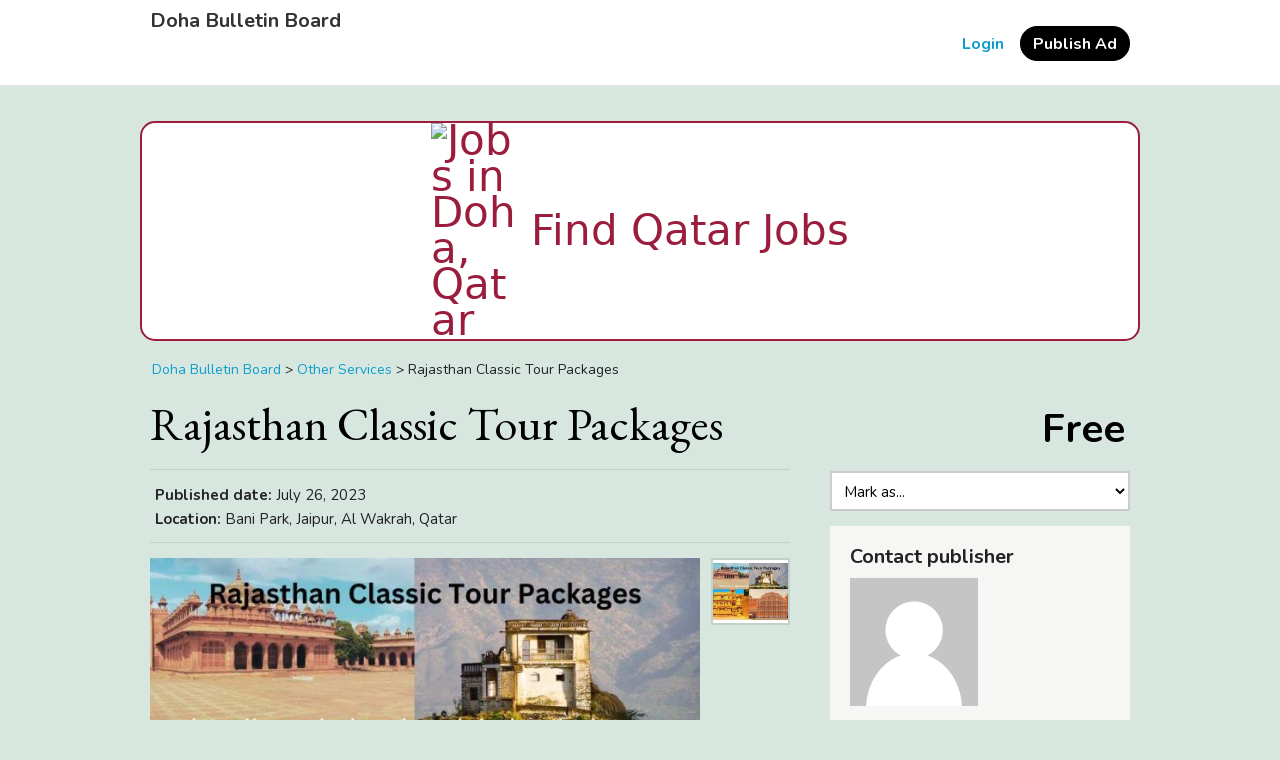

--- FILE ---
content_type: text/html; charset=UTF-8
request_url: https://dohabb.com/index.php?page=item&id=8612
body_size: 5308
content:
<!DOCTYPE html PUBLIC "-//W3C//DTD XHTML 1.0 Transitional//EN" "http://www.w3.org/TR/xhtml1/DTD/xhtml1-transitional.dtd">
<html xmlns="http://www.w3.org/1999/xhtml" dir="ltr" lang="en-US">
  <head>
    
<meta http-equiv="Content-type" content="text/html; charset=utf-8" />

<title>Rajasthan Classic Tour Packages Jaipur - Doha Bulletin Board</title>
<meta name="title" content="Rajasthan Classic Tour Packages Jaipur - Doha Bulletin Board" />
<meta name="description" content="Other Services Jaipur, 6 Days and 5 Nights Rajasthan Classic Tour Packages - https://www.rajasthancab.com/rajasthan-classic-tour/ commenting fr..." />
<meta name="keywords" content="Other Services, Jaipur, Other Services Jaipur, Al Wakrah, Other Services Al Wakrah, Other Services Al Wakrah Jaipur, Al Wakrah Jaipur" />
<!-- canonical -->
<link rel="canonical" href="https://dohabb.com/index.php?page=item&id=8612"/>
<!-- /canonical -->
<meta http-equiv="Cache-Control" content="no-cache" />
<meta http-equiv="Expires" content="Fri, Jan 01 1970 00:00:00 GMT" />
<meta name="viewport" content="width=device-width, initial-scale=1.0, maximum-scale=1.0" />
<meta name="apple-mobile-web-app-capable" content="yes">
<meta name="apple-mobile-web-app-status-bar-style" content="black">
<!-- favicon -->
<link rel="apple-touch-icon" sizes="180x180" href="https://dohabb.com/oc-content/themes/sigma/favicon/apple-touch-icon.png">
<link rel="icon" type="image/png" sizes="32x32" href="https://dohabb.com/oc-content/themes/sigma/favicon/favicon-32x32.png">
<link rel="icon" type="image/png" sizes="16x16" href="https://dohabb.com/oc-content/themes/sigma/favicon/favicon-16x16.png">
<!-- /favicon -->

<script type="text/javascript">
  var sigma = window.sigma || {};
  sigma.base_url = 'https://dohabb.com/index.php';
  sigma.langs = {"delete":"Delete","cancel":"Cancel"};
  sigma.fancybox_prev = 'Previous image';
  sigma.fancybox_next = 'Next image';
  sigma.fancybox_closeBtn = 'Close';
  var jqueryVersion = '1';
</script>
<!-- Facebook Open Graph Tags-->
<meta property="og:title" content="Rajasthan Classic Tour Packages Jaipur - Doha Bulletin Board" />
<meta property="og:site_name" content="Rajasthan Classic Tour Packages Jaipur - Doha Bulletin Board"/>
<meta property="og:url" content="https://dohabb.com/index.php?page=item&amp;id=8612" />
<meta property="og:description" content="Other Services Jaipur, 6 Days and 5 Nights Rajasthan Classic Tour Packages - https://www.rajasthancab.com/rajasthan-classic-tour/ commenting fr..." />
<meta property="og:locale" content="en_US" />
<meta property="og:image" content="https://dohabb.com/oc-content/uploads/86/6258.jpg" />
<meta property="og:place" content="Qatar, Al Wakrah, Jaipur, Shop No. 4, Gayatri Sadan, AC-4, Sawai Jai Singh Hwy, Bani Park, Jaipur, Rajasthan 302016" />
<meta property="og:type" content="product" />
<meta property="product:availability" content="Available" />
<meta property="product:retailer_item_id" content="8612" />

<!-- Twitter Tags-->
<meta name="twitter:card" content="summary" />
<meta name="twitter:site" content="@Rajasthan Cab" />
<meta name="twitter:title" content="Rajasthan Classic Tour Packages Jaipur - Doha Bulletin Board" />
<meta name="twitter:description" content="Other Services Jaipur, 6 Days and 5 Nights Rajasthan Classic Tour Packages - https://www.rajasthancab.com/rajasthan-classic-tour/ commenting fr..." />
<meta name="twitter:image" content="https://dohabb.com/oc-content/uploads/86/6258.jpg" />

<meta name="robots" content="index, follow" />
<meta name="googlebot" content="index, follow" />
<link href="https://cdnjs.cloudflare.com/ajax/libs/font-awesome/5.14.0/css/all.min.css" rel="stylesheet" type="text/css" />
<link href="https://dohabb.com/oc-includes/osclass/assets/js/fineuploader/fineuploader.css" rel="stylesheet" type="text/css" />
<link href="https://dohabb.com/oc-content/themes/sigma/css/ajax-uploader.css" rel="stylesheet" type="text/css" />
<link href="https://cdnjs.cloudflare.com/ajax/libs/fancybox/3.5.7/jquery.fancybox.min.css" rel="stylesheet" type="text/css" />
<link href="https://fonts.googleapis.com/css2?family=EB+Garamond:wght@400&family=Nunito:wght@400;700&display=swap" rel="stylesheet" type="text/css" />
<link href="https://dohabb.com/oc-content/themes/sigma/css/style.css?v=20260122201659" rel="stylesheet" type="text/css" />
<link href="https://dohabb.com/oc-content/themes/sigma/css/responsive.css?v=20260122201659" rel="stylesheet" type="text/css" />
<script type="text/javascript" src="https://dohabb.com/oc-includes/osclass/assets/js/jquery.min.js"></script>
<script type="text/javascript" src="https://dohabb.com/oc-includes/osclass/assets/js/fancybox/jquery.fancybox.pack.js"></script>
<script type="text/javascript" src="https://dohabb.com/oc-includes/osclass/assets/js/date.js"></script>
<script type="text/javascript" src="https://dohabb.com/oc-includes/osclass/assets/js/fineuploader/jquery.fineuploader.min.js"></script>
<script type="text/javascript" src="https://dohabb.com/oc-includes/osclass/assets/js/jquery.validate.min.js"></script>
<script type="text/javascript" src="https://dohabb.com/oc-includes/osclass/assets/js/jquery-ui.min.js"></script>
<script type="text/javascript" src="https://dohabb.com/oc-content/themes/sigma/js/global.js?v=20260122201659"></script>
  </head>
<body class="item">
<header>
  <div class="wrapper">
    <div class="box">
      <div id="logo">
        <a href="https://dohabb.com/">Doha Bulletin Board</a>      </div>
      
      <div class="menu-icon isTablet isMobile">
        <div>
          <span class="l1"></span>
          <span class="l2"></span>
          <span class="l3"></span>
        </div>
      </div>
      
      <div class="nav">
    
        <a href="https://dohabb.com/" class="isMobile">Home</a>
        <a class="isMobile" href="https://dohabb.com/index.php?page=item&action=item_add">Publish Ad</a>
        <a href="https://dohabb.com/index.php?page=contact" class="isMobile">Contact</a>

                              <a id="login_open" href="https://dohabb.com/index.php?page=login">Login</a>

                              
                  <a class="publish isTablet isDesktop" href="https://dohabb.com/index.php?page=item&action=item_add">Publish Ad</a>
              </div>
    </div>
  </div>
</header>




<section>
<h1 style="font-size: 30px; font-family: system-ui; line-height: 120%;"><a style="display: flex; align-items: center; justify-content: center; font-size: 1.4em; text-decoration: none; gap: 20px; color: #9b1d3d; border: 2px solid; max-width: 1000px; margin: 5px auto; border-radius: 15px; background-color: #fff;" title="Find jobs in Qatar" href="https://1qatarjobs.com/"><img style="width: 100px;" src="https://1qatarjobs.com/icon-512.png" alt="Jobs in Doha, Qatar" width="100" height="100" />Find Qatar Jobs</a></h1>  
      <div class="wrapper wrapper-flash">
      <div class="breadcrumb">
        <ul class="breadcrumb" itemscope itemtype="http://schema.org/BreadcrumbList"><meta itemprop="name" content="Breadcrumb"/>
<li itemscope itemprop="itemListElement" itemtype="http://schema.org/ListItem" class="first-child" ><a href="https://dohabb.com/" itemprop="item"><span itemprop="name">Doha Bulletin Board</span></a><meta itemprop="position" content="1" /></li>

<li itemscope itemprop="itemListElement" itemtype="http://schema.org/ListItem" > > <a href="https://dohabb.com/index.php?page=search&amp;sCategory=62" itemprop="item"><span itemprop="name">Other Services</span></a><meta itemprop="position" content="2" /></li>

<li itemscope itemprop="itemListElement" itemtype="http://schema.org/ListItem" class="last-child" > > <span itemprop="name">Rajasthan Classic Tour Packages</span><meta itemprop="position" content="3" /></li>
</ul>
        <div class="clear"></div>
      </div>
    </div>
  
  <div class="wrapper wrapper-flash flash2"></div>

  
  <div class="wrapper" id="content">
        <div id="main">
      
<div id="item-content">
  <h1>Rajasthan Classic Tour Packages</h1>

  <div class="price price-alt isMobile">Free</div>
  <div class="item-header">
    <div><strong class="publish">Published date:</strong> July 26, 2023</div>
    <div></div>
          <ul id="item_location">
        <li><strong>Location:</strong> Bani Park, Jaipur, Al Wakrah, Qatar</li>
      </ul>
    
      </div>


          <div class="item-photos">
      <a href="javascript:;" data-fancybox-trigger="gallery" class="main-photo" title="Image 1 / 1">
        <img src="https://dohabb.com/oc-content/uploads/86/6258.jpg" alt="Rajasthan Classic Tour Packages" title="Rajasthan Classic Tour Packages" />
      </a>
      <div class="thumbs">
                <a href="https://dohabb.com/oc-content/uploads/86/6258.jpg" data-fancybox="gallery" class="fancybox" title="Image 1 / 1">
          <img src="https://dohabb.com/oc-content/uploads/86/6258_thumbnail.jpg" width="75" alt="Rajasthan Classic Tour Packages" title="Rajasthan Classic Tour Packages" />
        </a>
              </div>
    </div>
        <div id="description">
    <div class="desc">6 Days and 5 Nights Rajasthan Classic Tour Packages - https://www.rajasthancab.com/rajasthan-classic-tour/ commenting from Udaipur and covering Chittorgarh, Kumbhalgarh, and Mount Abu. Great time in the royal state of Rajasthan such as boating in Lake Pichola, Wildlife Safaris, Shopping, and other cultural activities.<br />
<br />
<br />
<br />
<br />
https://www.classifiedslab.com/classified-post-page.php?p_id=42415<br />
https://www.bestinjurylawyerusa.com/classifieds/services/travel-services/rajasthan-classic-tour-packages_i586542<br />
</div>

    
    <div class="item-hook"></div>


    <p class="contact_button">
      
      <a href="#contact-in" class="isDesktop isTablet btn btn-secondary">Contact seller</a>
      <a href="https://dohabb.com/index.php?page=item&action=send_friend&id=8612" rel="nofollow" class="btn btn-secondary">Share</a>
    </p>

      </div>
  <!-- plugins -->


        <div class="similar_ads">
      <h2>Related listings</h2>
      
<ul class="listing-card-list listing-grid items" id="listing-card-list">
    
<li class="listing-card ">
            <a class="listing-thumb" href="https://dohabb.com/index.php?page=item&id=8519" title="Manglik Dosha Calculator App"><img src="https://dohabb.com/oc-content/uploads/85/6180_thumbnail.jpg" title="" alt="Manglik Dosha Calculator App" width="240" height="200"></a>
        
    
  <div class="listing-detail">
    <div class="listing-cell">
      <div class="listing-data">
        <div class="listing-basicinfo">
          <a href="https://dohabb.com/index.php?page=item&id=8519" class="title" title="Manglik Dosha Calculator App">Manglik Dosha Calculator App</a>
          <div class="listing-attributes">
            <span class="currency-value">99.00 QR</span>
            <div class="listing-details">
              <span class="category">Other Services</span>
              <span class="location">Noida  (Al Wakrah)</span> 
              <span class="date">July 10, 2023</span>
            </div>
          </div>

          <div class="desc">Experienced astrologer offering expert guidance to overcome the challenges posed by Manglik Dosha. Calculate your Manglik Dosha's impact with our advanced Manglik Dosha Calculator. Discover powerful Astrological Remedies for Manglik Dosha to mitigate...</div>
        </div>
        
              </div>
    </div>
  </div>
</li>
<li class="listing-card ">
            <a class="listing-thumb" href="https://dohabb.com/index.php?page=item&id=8079" title="Daily horoscope prediction app"><img src="https://dohabb.com/oc-content/uploads/80/5877_thumbnail.jpg" title="" alt="Daily horoscope prediction app" width="240" height="200"></a>
        
    
  <div class="listing-detail">
    <div class="listing-cell">
      <div class="listing-data">
        <div class="listing-basicinfo">
          <a href="https://dohabb.com/index.php?page=item&id=8079" class="title" title="Daily horoscope prediction app">Daily horoscope prediction app</a>
          <div class="listing-attributes">
            <span class="currency-value">99.00 QR</span>
            <div class="listing-details">
              <span class="category">Other Services</span>
              <span class="location">  (Al Wakrah)</span> 
              <span class="date">June 1, 2023</span>
            </div>
          </div>

          <div class="desc">Unlock the secrets of your future with renowned astrologer Dr. Vinay Bajrangi's Daily Horoscope Prediction App. Experience personalized horoscopes delivered to your device every day, offering invaluable insights and guidance. Dr. Vinay Bajrangi, a tr...</div>
        </div>
        
              </div>
    </div>
  </div>
</li>
<li class="listing-card ">
            <a class="listing-thumb" href="https://dohabb.com/index.php?page=item&id=7874" title="Mahalaxmi Yoga in Astrology"><img src="https://dohabb.com/oc-content/uploads/78/5744_thumbnail.jpg" title="" alt="Mahalaxmi Yoga in Astrology" width="240" height="200"></a>
        
    
  <div class="listing-detail">
    <div class="listing-cell">
      <div class="listing-data">
        <div class="listing-basicinfo">
          <a href="https://dohabb.com/index.php?page=item&id=7874" class="title" title="Mahalaxmi Yoga in Astrology">Mahalaxmi Yoga in Astrology</a>
          <div class="listing-attributes">
            <span class="currency-value">99.00 QR</span>
            <div class="listing-details">
              <span class="category">Other Services</span>
              <span class="location">  (Al Wakrah)</span> 
              <span class="date">May 23, 2023</span>
            </div>
          </div>

          <div class="desc">कुंडली महालक्ष्मी योग रहने पर धन की समस्या नहीं आती है। जीवन में जरूरत की हर आवश्यकता पूरी होती है। धन चमत्कारी रूप से आपकी ओर खिंचा आता है। ज्योतिष में यह एक बेहद शक्तिशाली योग है जो धन के साथ व्यक्ति के करियर में तरक्की सहित रिश्तों में मधुरता लाती...</div>
        </div>
        
              </div>
    </div>
  </div>
</li></ul>      <div class="clear"></div>
    </div>
  

  </div>
<script type="text/javascript">
  $(document).ready(function() {
    $('body').on('click', '.is-rating-item', function(e) {
      e.preventDefault();
      $('input[name="rating"]').val($(this).attr('data-value'));
      $('.comment-rating-selected').text('(' + $(this).attr('data-value') + ' of 5)');
      $(this).parent().find('i.is-rating-item').addClass('fill');
      $(this).nextAll('i.is-rating-item').removeClass('fill');
    })
  });
</script>
</div>
<div id="sidebar">
  <div class="price isDesktop isTablet">Free</div>
      <form action="https://dohabb.com/index.php" method="post" name="mask_as_form" id="mask_as_form"><input type='hidden' name='octoken' value='gn3szely0bhb' />
      <input type="hidden" name="id" value="8612" />
      <input type="hidden" name="as" value="spam" />
      <input type="hidden" name="action" value="mark" />
      <input type="hidden" name="page" value="item" />
      <select name="as" id="as" class="mark_as">
          <option>Mark as...</option>
          <option value="spam">Mark as spam</option>
          <option value="badcat">Mark as misclassified</option>
          <option value="repeated">Mark as duplicated</option>
          <option value="expired">Mark as expired</option>
          <option value="offensive">Mark as offensive</option>
      </select>
    </form>
  
  
  <div id="contact" class="widget-box form-container form-vertical">
    <h2>Contact publisher</h2>

          <p class="user-img">
        <img src="https://dohabb.com/oc-content/uploads/user-images/default-user-image.png" alt="Rajasthan Cab"/>
      </p>
        
          <p class="name bld"><span>Name:</span> <a href="https://dohabb.com/index.php?page=user&action=pub_profile&id=3811487" >Rajasthan Cab</a> </p>
    
    
          <p class="phone bld"><span>Phone:</span> <a href="tel:911667xxxx"><span title="You must login to see phone number">911667xxxx</span></a></p>
    
          <p class="other bld"><span>Other:</span> 9358811941</p>
        
    <a href="#contact-in" class="resp-toogle btn btn-secondary show-contact-btn">Contact seller</a>


    <div id="contact-in" class="fixed-layout">
      <div class="fixed-close"><i class="fas fa-times"></i></div>

              <p class="problem unlogged">
          You must log in or register a new account in order to contact the advertiser        </p>

        <a href="https://dohabb.com/index.php?page=login" class="btn btn-secondary lgn">Login</a>

          </div>
  </div>


  <div id="useful_info">
    <h2>Useful information</h2>
    <ul>
      <li>Avoid scams by acting locally or paying with PayPal</li>
      <li>Never pay with Western Union, Moneygram or other anonymous payment services</li>
      <li>Don't buy or sell outside of your country. Don't accept cashier cheques from outside your country</li>
      <li>This site is never involved in any transaction, and does not handle payments, shipping, guarantee transactions, provide escrow services, or offer "buyer protection" or "seller certification"</li>
    </ul>
  </div>
</div><!-- /sidebar -->
</div>
</section>


<footer>
  <div class="wrapper">
    <div class="box">
      <a href="https://dohabb.com/index.php?page=contact">Contact</a>

      
      <div class="clear"></div>
      
      
      <div class="clear"></div>


      <div class="copy">Powered by <a title="Osclass classifieds script" href="https://osclass-classifieds.com">best classifieds scripts</a> osclass</div>
          </div>
  </div>

  <script type="application/ld+json">
{
  "@context": "https://schema.org/", 
  "@type": "Product", 
  "name": "Rajasthan Classic Tour Packages Jaipur - Doha Bulletin Board",
  "image": "https://dohabb.com/oc-content/uploads/86/6258.jpg",
  "description": "Other Services Jaipur, 6 Days and 5 Nights Rajasthan Classic Tour Packages - https://www.rajasthancab.com/rajasthan-classic-tour/ commenting fr...",
  "brand": "Osclass",
    "offers": {
    "@type": "Offer",
    "itemOffered": "Rajasthan Classic Tour Packages",
    "url": "https://dohabb.com/index.php?page=item&amp;id=8612",
        "price": "0",
    "priceValidUntil": "2024-07-25",
    "availability": "https://schema.org/InStock"
  },
  "aggregateRating": {
    "@type": "AggregateRating",
    "ratingValue": "0",
    "bestRating": "5",
    "worstRating": "0",
    "ratingCount": "1",
    "reviewCount": "1"
  }
  }
</script>
    <style>body{
background-color: #d7e7e0;
}

.listing-card {
    border-radius: 12px;
    overflow: hidden;
    border: none;
    box-shadow: 1px 1px 5px #0002;
    margin: 10px 0;
    background-color: #fff;
display: flex;
gap: 20px;

}

.listing-list .listing-card .listing-detail{
    margin: 0;
}

.listing-card .listing-thumb{
   min-width: 150px;
}

.listing-card .listing-thumb img{
   min-width:150px
}

.listing-grid .listing-card {
    border-radius: 12px;
    overflow: hidden;
    border: none;
    box-shadow: 1px 1px 5px #0002;
}

.listing-list a.title{
    font-size: 24px;
    font-weight: 500;
    font-family: roboto, system-ui, sans-serif;
}
</style>
</footer>

<link href="https://dohabb.com/oc-includes/osclass/assets/css/jquery-ui/jquery-ui.css" rel="stylesheet" type="text/css" />

</body>
</html>